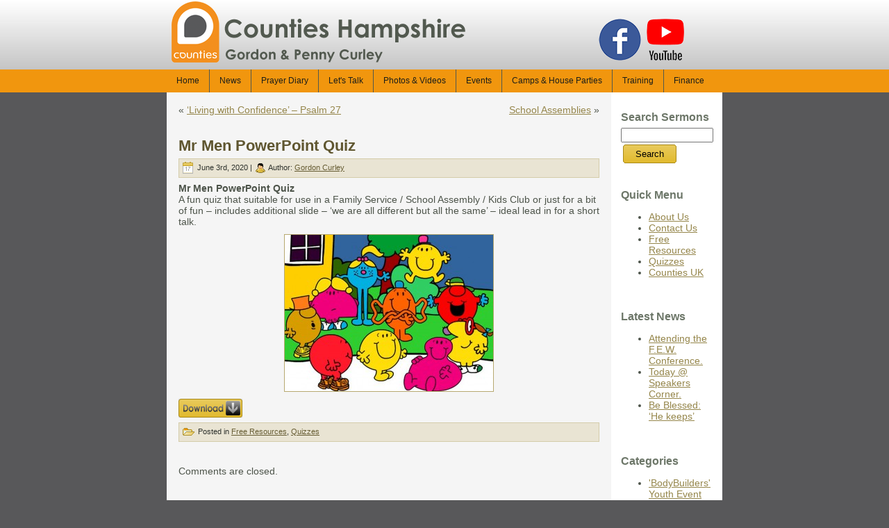

--- FILE ---
content_type: text/html; charset=UTF-8
request_url: https://www.gcurley.info/news/2020/06/mr-men-powerpoint-quiz/
body_size: 48304
content:
<!DOCTYPE html PUBLIC "-//W3C//DTD XHTML 1.0 Transitional//EN" "http://www.w3.org/TR/xhtml1/DTD/xhtml1-transitional.dtd">
<html xmlns="http://www.w3.org/1999/xhtml" lang="en-US">
<head profile="http://gmpg.org/xfn/11">
<meta http-equiv="Content-Type" content="text/html; charset=UTF-8" />
<meta http-equiv="X-UA-Compatible" content="IE=EmulateIE7" />
<title>Mr Men PowerPoint Quiz</title>
<meta name="description" content="Welcome to gcurley.info - A website for Hampshire based Evangelist Christian Gospel and Bible teaching, John 3:16 and youth camps in Hampshire." />
<meta name="keywords" content="evangelist, preacher, christian, gospel, evangelism, bible teaching, john 3:16, youth camps, hampshire" />
<link rel="alternate" type="application/rss+xml" title="Gordon and Penny Curley RSS Feed" href="https://www.gcurley.info/news/feed/" />
<link rel="alternate" type="application/atom+xml" title="Gordon and Penny Curley Atom Feed" href="https://www.gcurley.info/news/feed/atom/" />
<link rel="pingback" href="https://www.gcurley.info/news/xmlrpc.php" />
<meta name='robots' content='max-image-preview:large' />
	<style>img:is([sizes="auto" i], [sizes^="auto," i]) { contain-intrinsic-size: 3000px 1500px }</style>
	<script type="text/javascript">
/* <![CDATA[ */
window._wpemojiSettings = {"baseUrl":"https:\/\/s.w.org\/images\/core\/emoji\/15.0.3\/72x72\/","ext":".png","svgUrl":"https:\/\/s.w.org\/images\/core\/emoji\/15.0.3\/svg\/","svgExt":".svg","source":{"concatemoji":"https:\/\/www.gcurley.info\/news\/wp-includes\/js\/wp-emoji-release.min.js?ver=6.7.4"}};
/*! This file is auto-generated */
!function(i,n){var o,s,e;function c(e){try{var t={supportTests:e,timestamp:(new Date).valueOf()};sessionStorage.setItem(o,JSON.stringify(t))}catch(e){}}function p(e,t,n){e.clearRect(0,0,e.canvas.width,e.canvas.height),e.fillText(t,0,0);var t=new Uint32Array(e.getImageData(0,0,e.canvas.width,e.canvas.height).data),r=(e.clearRect(0,0,e.canvas.width,e.canvas.height),e.fillText(n,0,0),new Uint32Array(e.getImageData(0,0,e.canvas.width,e.canvas.height).data));return t.every(function(e,t){return e===r[t]})}function u(e,t,n){switch(t){case"flag":return n(e,"\ud83c\udff3\ufe0f\u200d\u26a7\ufe0f","\ud83c\udff3\ufe0f\u200b\u26a7\ufe0f")?!1:!n(e,"\ud83c\uddfa\ud83c\uddf3","\ud83c\uddfa\u200b\ud83c\uddf3")&&!n(e,"\ud83c\udff4\udb40\udc67\udb40\udc62\udb40\udc65\udb40\udc6e\udb40\udc67\udb40\udc7f","\ud83c\udff4\u200b\udb40\udc67\u200b\udb40\udc62\u200b\udb40\udc65\u200b\udb40\udc6e\u200b\udb40\udc67\u200b\udb40\udc7f");case"emoji":return!n(e,"\ud83d\udc26\u200d\u2b1b","\ud83d\udc26\u200b\u2b1b")}return!1}function f(e,t,n){var r="undefined"!=typeof WorkerGlobalScope&&self instanceof WorkerGlobalScope?new OffscreenCanvas(300,150):i.createElement("canvas"),a=r.getContext("2d",{willReadFrequently:!0}),o=(a.textBaseline="top",a.font="600 32px Arial",{});return e.forEach(function(e){o[e]=t(a,e,n)}),o}function t(e){var t=i.createElement("script");t.src=e,t.defer=!0,i.head.appendChild(t)}"undefined"!=typeof Promise&&(o="wpEmojiSettingsSupports",s=["flag","emoji"],n.supports={everything:!0,everythingExceptFlag:!0},e=new Promise(function(e){i.addEventListener("DOMContentLoaded",e,{once:!0})}),new Promise(function(t){var n=function(){try{var e=JSON.parse(sessionStorage.getItem(o));if("object"==typeof e&&"number"==typeof e.timestamp&&(new Date).valueOf()<e.timestamp+604800&&"object"==typeof e.supportTests)return e.supportTests}catch(e){}return null}();if(!n){if("undefined"!=typeof Worker&&"undefined"!=typeof OffscreenCanvas&&"undefined"!=typeof URL&&URL.createObjectURL&&"undefined"!=typeof Blob)try{var e="postMessage("+f.toString()+"("+[JSON.stringify(s),u.toString(),p.toString()].join(",")+"));",r=new Blob([e],{type:"text/javascript"}),a=new Worker(URL.createObjectURL(r),{name:"wpTestEmojiSupports"});return void(a.onmessage=function(e){c(n=e.data),a.terminate(),t(n)})}catch(e){}c(n=f(s,u,p))}t(n)}).then(function(e){for(var t in e)n.supports[t]=e[t],n.supports.everything=n.supports.everything&&n.supports[t],"flag"!==t&&(n.supports.everythingExceptFlag=n.supports.everythingExceptFlag&&n.supports[t]);n.supports.everythingExceptFlag=n.supports.everythingExceptFlag&&!n.supports.flag,n.DOMReady=!1,n.readyCallback=function(){n.DOMReady=!0}}).then(function(){return e}).then(function(){var e;n.supports.everything||(n.readyCallback(),(e=n.source||{}).concatemoji?t(e.concatemoji):e.wpemoji&&e.twemoji&&(t(e.twemoji),t(e.wpemoji)))}))}((window,document),window._wpemojiSettings);
/* ]]> */
</script>
<style id='wp-emoji-styles-inline-css' type='text/css'>

	img.wp-smiley, img.emoji {
		display: inline !important;
		border: none !important;
		box-shadow: none !important;
		height: 1em !important;
		width: 1em !important;
		margin: 0 0.07em !important;
		vertical-align: -0.1em !important;
		background: none !important;
		padding: 0 !important;
	}
</style>
<link rel='stylesheet' id='wp-block-library-css' href='https://www.gcurley.info/news/wp-includes/css/dist/block-library/style.min.css?ver=6.7.4' type='text/css' media='all' />
<style id='classic-theme-styles-inline-css' type='text/css'>
/*! This file is auto-generated */
.wp-block-button__link{color:#fff;background-color:#32373c;border-radius:9999px;box-shadow:none;text-decoration:none;padding:calc(.667em + 2px) calc(1.333em + 2px);font-size:1.125em}.wp-block-file__button{background:#32373c;color:#fff;text-decoration:none}
</style>
<style id='global-styles-inline-css' type='text/css'>
:root{--wp--preset--aspect-ratio--square: 1;--wp--preset--aspect-ratio--4-3: 4/3;--wp--preset--aspect-ratio--3-4: 3/4;--wp--preset--aspect-ratio--3-2: 3/2;--wp--preset--aspect-ratio--2-3: 2/3;--wp--preset--aspect-ratio--16-9: 16/9;--wp--preset--aspect-ratio--9-16: 9/16;--wp--preset--color--black: #000000;--wp--preset--color--cyan-bluish-gray: #abb8c3;--wp--preset--color--white: #ffffff;--wp--preset--color--pale-pink: #f78da7;--wp--preset--color--vivid-red: #cf2e2e;--wp--preset--color--luminous-vivid-orange: #ff6900;--wp--preset--color--luminous-vivid-amber: #fcb900;--wp--preset--color--light-green-cyan: #7bdcb5;--wp--preset--color--vivid-green-cyan: #00d084;--wp--preset--color--pale-cyan-blue: #8ed1fc;--wp--preset--color--vivid-cyan-blue: #0693e3;--wp--preset--color--vivid-purple: #9b51e0;--wp--preset--gradient--vivid-cyan-blue-to-vivid-purple: linear-gradient(135deg,rgba(6,147,227,1) 0%,rgb(155,81,224) 100%);--wp--preset--gradient--light-green-cyan-to-vivid-green-cyan: linear-gradient(135deg,rgb(122,220,180) 0%,rgb(0,208,130) 100%);--wp--preset--gradient--luminous-vivid-amber-to-luminous-vivid-orange: linear-gradient(135deg,rgba(252,185,0,1) 0%,rgba(255,105,0,1) 100%);--wp--preset--gradient--luminous-vivid-orange-to-vivid-red: linear-gradient(135deg,rgba(255,105,0,1) 0%,rgb(207,46,46) 100%);--wp--preset--gradient--very-light-gray-to-cyan-bluish-gray: linear-gradient(135deg,rgb(238,238,238) 0%,rgb(169,184,195) 100%);--wp--preset--gradient--cool-to-warm-spectrum: linear-gradient(135deg,rgb(74,234,220) 0%,rgb(151,120,209) 20%,rgb(207,42,186) 40%,rgb(238,44,130) 60%,rgb(251,105,98) 80%,rgb(254,248,76) 100%);--wp--preset--gradient--blush-light-purple: linear-gradient(135deg,rgb(255,206,236) 0%,rgb(152,150,240) 100%);--wp--preset--gradient--blush-bordeaux: linear-gradient(135deg,rgb(254,205,165) 0%,rgb(254,45,45) 50%,rgb(107,0,62) 100%);--wp--preset--gradient--luminous-dusk: linear-gradient(135deg,rgb(255,203,112) 0%,rgb(199,81,192) 50%,rgb(65,88,208) 100%);--wp--preset--gradient--pale-ocean: linear-gradient(135deg,rgb(255,245,203) 0%,rgb(182,227,212) 50%,rgb(51,167,181) 100%);--wp--preset--gradient--electric-grass: linear-gradient(135deg,rgb(202,248,128) 0%,rgb(113,206,126) 100%);--wp--preset--gradient--midnight: linear-gradient(135deg,rgb(2,3,129) 0%,rgb(40,116,252) 100%);--wp--preset--font-size--small: 13px;--wp--preset--font-size--medium: 20px;--wp--preset--font-size--large: 36px;--wp--preset--font-size--x-large: 42px;--wp--preset--spacing--20: 0.44rem;--wp--preset--spacing--30: 0.67rem;--wp--preset--spacing--40: 1rem;--wp--preset--spacing--50: 1.5rem;--wp--preset--spacing--60: 2.25rem;--wp--preset--spacing--70: 3.38rem;--wp--preset--spacing--80: 5.06rem;--wp--preset--shadow--natural: 6px 6px 9px rgba(0, 0, 0, 0.2);--wp--preset--shadow--deep: 12px 12px 50px rgba(0, 0, 0, 0.4);--wp--preset--shadow--sharp: 6px 6px 0px rgba(0, 0, 0, 0.2);--wp--preset--shadow--outlined: 6px 6px 0px -3px rgba(255, 255, 255, 1), 6px 6px rgba(0, 0, 0, 1);--wp--preset--shadow--crisp: 6px 6px 0px rgba(0, 0, 0, 1);}:where(.is-layout-flex){gap: 0.5em;}:where(.is-layout-grid){gap: 0.5em;}body .is-layout-flex{display: flex;}.is-layout-flex{flex-wrap: wrap;align-items: center;}.is-layout-flex > :is(*, div){margin: 0;}body .is-layout-grid{display: grid;}.is-layout-grid > :is(*, div){margin: 0;}:where(.wp-block-columns.is-layout-flex){gap: 2em;}:where(.wp-block-columns.is-layout-grid){gap: 2em;}:where(.wp-block-post-template.is-layout-flex){gap: 1.25em;}:where(.wp-block-post-template.is-layout-grid){gap: 1.25em;}.has-black-color{color: var(--wp--preset--color--black) !important;}.has-cyan-bluish-gray-color{color: var(--wp--preset--color--cyan-bluish-gray) !important;}.has-white-color{color: var(--wp--preset--color--white) !important;}.has-pale-pink-color{color: var(--wp--preset--color--pale-pink) !important;}.has-vivid-red-color{color: var(--wp--preset--color--vivid-red) !important;}.has-luminous-vivid-orange-color{color: var(--wp--preset--color--luminous-vivid-orange) !important;}.has-luminous-vivid-amber-color{color: var(--wp--preset--color--luminous-vivid-amber) !important;}.has-light-green-cyan-color{color: var(--wp--preset--color--light-green-cyan) !important;}.has-vivid-green-cyan-color{color: var(--wp--preset--color--vivid-green-cyan) !important;}.has-pale-cyan-blue-color{color: var(--wp--preset--color--pale-cyan-blue) !important;}.has-vivid-cyan-blue-color{color: var(--wp--preset--color--vivid-cyan-blue) !important;}.has-vivid-purple-color{color: var(--wp--preset--color--vivid-purple) !important;}.has-black-background-color{background-color: var(--wp--preset--color--black) !important;}.has-cyan-bluish-gray-background-color{background-color: var(--wp--preset--color--cyan-bluish-gray) !important;}.has-white-background-color{background-color: var(--wp--preset--color--white) !important;}.has-pale-pink-background-color{background-color: var(--wp--preset--color--pale-pink) !important;}.has-vivid-red-background-color{background-color: var(--wp--preset--color--vivid-red) !important;}.has-luminous-vivid-orange-background-color{background-color: var(--wp--preset--color--luminous-vivid-orange) !important;}.has-luminous-vivid-amber-background-color{background-color: var(--wp--preset--color--luminous-vivid-amber) !important;}.has-light-green-cyan-background-color{background-color: var(--wp--preset--color--light-green-cyan) !important;}.has-vivid-green-cyan-background-color{background-color: var(--wp--preset--color--vivid-green-cyan) !important;}.has-pale-cyan-blue-background-color{background-color: var(--wp--preset--color--pale-cyan-blue) !important;}.has-vivid-cyan-blue-background-color{background-color: var(--wp--preset--color--vivid-cyan-blue) !important;}.has-vivid-purple-background-color{background-color: var(--wp--preset--color--vivid-purple) !important;}.has-black-border-color{border-color: var(--wp--preset--color--black) !important;}.has-cyan-bluish-gray-border-color{border-color: var(--wp--preset--color--cyan-bluish-gray) !important;}.has-white-border-color{border-color: var(--wp--preset--color--white) !important;}.has-pale-pink-border-color{border-color: var(--wp--preset--color--pale-pink) !important;}.has-vivid-red-border-color{border-color: var(--wp--preset--color--vivid-red) !important;}.has-luminous-vivid-orange-border-color{border-color: var(--wp--preset--color--luminous-vivid-orange) !important;}.has-luminous-vivid-amber-border-color{border-color: var(--wp--preset--color--luminous-vivid-amber) !important;}.has-light-green-cyan-border-color{border-color: var(--wp--preset--color--light-green-cyan) !important;}.has-vivid-green-cyan-border-color{border-color: var(--wp--preset--color--vivid-green-cyan) !important;}.has-pale-cyan-blue-border-color{border-color: var(--wp--preset--color--pale-cyan-blue) !important;}.has-vivid-cyan-blue-border-color{border-color: var(--wp--preset--color--vivid-cyan-blue) !important;}.has-vivid-purple-border-color{border-color: var(--wp--preset--color--vivid-purple) !important;}.has-vivid-cyan-blue-to-vivid-purple-gradient-background{background: var(--wp--preset--gradient--vivid-cyan-blue-to-vivid-purple) !important;}.has-light-green-cyan-to-vivid-green-cyan-gradient-background{background: var(--wp--preset--gradient--light-green-cyan-to-vivid-green-cyan) !important;}.has-luminous-vivid-amber-to-luminous-vivid-orange-gradient-background{background: var(--wp--preset--gradient--luminous-vivid-amber-to-luminous-vivid-orange) !important;}.has-luminous-vivid-orange-to-vivid-red-gradient-background{background: var(--wp--preset--gradient--luminous-vivid-orange-to-vivid-red) !important;}.has-very-light-gray-to-cyan-bluish-gray-gradient-background{background: var(--wp--preset--gradient--very-light-gray-to-cyan-bluish-gray) !important;}.has-cool-to-warm-spectrum-gradient-background{background: var(--wp--preset--gradient--cool-to-warm-spectrum) !important;}.has-blush-light-purple-gradient-background{background: var(--wp--preset--gradient--blush-light-purple) !important;}.has-blush-bordeaux-gradient-background{background: var(--wp--preset--gradient--blush-bordeaux) !important;}.has-luminous-dusk-gradient-background{background: var(--wp--preset--gradient--luminous-dusk) !important;}.has-pale-ocean-gradient-background{background: var(--wp--preset--gradient--pale-ocean) !important;}.has-electric-grass-gradient-background{background: var(--wp--preset--gradient--electric-grass) !important;}.has-midnight-gradient-background{background: var(--wp--preset--gradient--midnight) !important;}.has-small-font-size{font-size: var(--wp--preset--font-size--small) !important;}.has-medium-font-size{font-size: var(--wp--preset--font-size--medium) !important;}.has-large-font-size{font-size: var(--wp--preset--font-size--large) !important;}.has-x-large-font-size{font-size: var(--wp--preset--font-size--x-large) !important;}
:where(.wp-block-post-template.is-layout-flex){gap: 1.25em;}:where(.wp-block-post-template.is-layout-grid){gap: 1.25em;}
:where(.wp-block-columns.is-layout-flex){gap: 2em;}:where(.wp-block-columns.is-layout-grid){gap: 2em;}
:root :where(.wp-block-pullquote){font-size: 1.5em;line-height: 1.6;}
</style>
<link rel='stylesheet' id='main_stylesheet-css' href='https://www.gcurley.info/news/wp-content/themes/gcurley-wordpress/style.css?ver=6.7.4' type='text/css' media='all' />
<script type="text/javascript" src="https://www.gcurley.info/news/wp-includes/js/jquery/jquery.min.js?ver=3.7.1" id="jquery-core-js"></script>
<script type="text/javascript" src="https://www.gcurley.info/news/wp-includes/js/jquery/jquery-migrate.min.js?ver=3.4.1" id="jquery-migrate-js"></script>
<link rel="https://api.w.org/" href="https://www.gcurley.info/news/wp-json/" /><link rel="alternate" title="JSON" type="application/json" href="https://www.gcurley.info/news/wp-json/wp/v2/posts/2266" /><link rel="EditURI" type="application/rsd+xml" title="RSD" href="https://www.gcurley.info/news/xmlrpc.php?rsd" />
<meta name="generator" content="WordPress 6.7.4" />
<link rel="canonical" href="https://www.gcurley.info/news/2020/06/mr-men-powerpoint-quiz/" />
<link rel='shortlink' href='https://www.gcurley.info/news/?p=2266' />
<link rel="alternate" title="oEmbed (JSON)" type="application/json+oembed" href="https://www.gcurley.info/news/wp-json/oembed/1.0/embed?url=https%3A%2F%2Fwww.gcurley.info%2Fnews%2F2020%2F06%2Fmr-men-powerpoint-quiz%2F" />
<link rel="alternate" title="oEmbed (XML)" type="text/xml+oembed" href="https://www.gcurley.info/news/wp-json/oembed/1.0/embed?url=https%3A%2F%2Fwww.gcurley.info%2Fnews%2F2020%2F06%2Fmr-men-powerpoint-quiz%2F&#038;format=xml" />
<link rel="icon" href="https://www.gcurley.info/news/wp-content/uploads/2019/02/cropped-counties-favicon-32x32.png" sizes="32x32" />
<link rel="icon" href="https://www.gcurley.info/news/wp-content/uploads/2019/02/cropped-counties-favicon-192x192.png" sizes="192x192" />
<link rel="apple-touch-icon" href="https://www.gcurley.info/news/wp-content/uploads/2019/02/cropped-counties-favicon-180x180.png" />
<meta name="msapplication-TileImage" content="https://www.gcurley.info/news/wp-content/uploads/2019/02/cropped-counties-favicon-270x270.png" />
</head>
<body>
<!-- Google tag (gtag.js) -->
<script async src="https://www.googletagmanager.com/gtag/js?id=G-SL9J8SWXDZ"></script>
<script>
  window.dataLayer = window.dataLayer || [];
  function gtag(){dataLayer.push(arguments);}
  gtag('js', new Date());

  gtag('config', 'G-SL9J8SWXDZ');
</script>
<div id="art-main">
<div class="art-sheet">
    <div class="art-sheet-cc"></div>
    <div class="art-sheet-body">
	<div class="art-header">
		<div class="art-header-jpeg"><img src="https://www.gcurley.info/images/headertitle.png" alt="Counties Hants." style="margin-right: 70px;" /><a href="https://www.facebook.com/Countieshants" target="_blank"><img src="https://www.gcurley.info/images/gcurley-facebook.png" alt="Counties Hampshire Facebook" /></a><a href="https://www.youtube.com/channel/UCrfI3CelzeV6Acxbl5F16Tw" target="_blank"><img src="https://www.gcurley.info/images/gcurley-youtube.png" alt="Counties Hampshire YouTube" /></a><br /></div>
	</div>

</div>
<div class="art-nav">
	<div class="l"></div>
	<div class="r"></div>
	<ul class="art-menu" style="font-size: 12px;">
		<li>
			<a href="https://www.gcurley.info/index.php"><span class="l"></span><span class="r"></span><span class="t">Home</span></a>
		</li>
		<li>
			<a href="https://www.gcurley.info/news/category/general-news/"><span class="l"></span><span class="r"></span><span class="t">News</span></a>
		</li>
		<li>
			<a href="https://www.gcurley.info/news/prayer-diary/"><span class="l"></span><span class="r"></span><span class="t">Prayer Diary</span></a>
		</li>
		<li>
			<a href="https://www.gcurley.info/lets-talk.php"><span class="l"></span><span class="r"></span><span class="t">Let's Talk</span></a>
		</li>
		<li>
			<a href="https://www.gcurley.info/news/category/photos-and-videos/"><span class="l"></span><span class="r"></span><span class="t">Photos &amp; Videos</span></a>
		</li>
		<li>
			<a href="https://www.gcurley.info/events.php"><span class="l"></span><span class="r"></span><span class="t">Events</span></a>
		</li>
		<li>
			<a href="https://www.gcurley.info/camps-and-houseparties.php"><span class="l"></span><span class="r"></span><span class="t">Camps &amp; House Parties</span></a>
		</li>
		<li>
			<a href="https://www.gcurley.info/training-opportunities.php"><span class="l"></span><span class="r"></span><span class="t">Training</span></a>
		</li>
		<li>
			<a href="https://www.gcurley.info/finance.php"><span class="l"></span><span class="r"></span><span class="t">Finance<img src="https://www.gcurley.info/images/spacer.gif" height="12px" width="5px" alt="Counties Hants Menu Bar" /></span></a>
		</li>
	</ul>
</div><div class="art-content-layout">
    <div class="art-content-layout-row">
<div class="art-layout-cell art-content">

<div class="art-post">
    <div class="art-post-body">
<div class="art-post-inner art-article">

<div class="art-postcontent">
    <!-- article-content -->

<div class="navigation">
	<div class="alignleft">&laquo; <a href="https://www.gcurley.info/news/2020/05/psalm-27/" rel="prev">‘Living with Confidence’ &#8211; Psalm 27</a></div>
	<div class="alignright"><a href="https://www.gcurley.info/news/2020/06/school-assemblies-11/" rel="next">School Assemblies</a> &raquo;</div>
</div>

    <!-- /article-content -->
</div>
<div class="cleared"></div>


</div>

		<div class="cleared"></div>
    </div>
</div>

<div class="art-post">
    <div class="art-post-body">
<div class="art-post-inner art-article">
<h2 class="art-postheader">
<a href="https://www.gcurley.info/news/2020/06/mr-men-powerpoint-quiz/" rel="bookmark" title="Permanent Link to Mr Men PowerPoint Quiz">
Mr Men PowerPoint Quiz</a>
</h2>
<div class="art-postmetadataheader">
<div class="art-postheadericons art-metadata-icons">
<img class="art-metadata-icon" src="https://www.gcurley.info/news/wp-content/themes/gcurley-wordpress/images/postdateicon.png" width="17" height="18" alt="" />
June 3rd, 2020 | <img class="art-metadata-icon" src="https://www.gcurley.info/news/wp-content/themes/gcurley-wordpress/images/postauthoricon.png" width="14" height="14" alt="" />
Author: <a href="https://www.gcurley.info/news/author/gordon-curley/" title="Posts by Gordon Curley" rel="author">Gordon Curley</a>
</div>

</div>
<div class="art-postcontent">
    <!-- article-content -->

          <p><strong>Mr Men PowerPoint Quiz</strong><br />
A fun quiz that suitable for use in a Family Service / School Assembly / Kids Club or just for a bit of fun &#8211; includes additional slide &#8211; &#8216;we are all different but all the same&#8217; &#8211; ideal lead in for a short talk.</p>
<href="https://gcurley.pxwave.com/schhpkvp/?f=dl"><img fetchpriority="high" decoding="async" src="https://www.gcurley.info/news/wp-content/uploads/2013/04/Mr-Men-Quiz-300x225.jpg" alt="Mr Men Quiz" width="300" height="225" class="aligncenter size-medium wp-image-2267" srcset="https://www.gcurley.info/news/wp-content/uploads/2013/04/Mr-Men-Quiz-300x225.jpg 300w, https://www.gcurley.info/news/wp-content/uploads/2013/04/Mr-Men-Quiz.jpg 1024w" sizes="(max-width: 300px) 100vw, 300px" /></p>
<p><a href="https://gcurley.pxwave.com/schhpkvp/?f=dl" download>Download File</a></p>
                  
    <!-- /article-content -->
</div>
<div class="cleared"></div>
<div class="art-postmetadatafooter">
<div class="art-postfootericons art-metadata-icons">
<img class="art-metadata-icon" src="https://www.gcurley.info/news/wp-content/themes/gcurley-wordpress/images/postcategoryicon.png" width="18" height="18" alt="" />
Posted in <a href="https://www.gcurley.info/news/category/documents/" rel="category tag">Free Resources</a>, <a href="https://www.gcurley.info/news/category/quizzes/" rel="category tag">Quizzes</a>
</div>

</div>

</div>

		<div class="cleared"></div>
    </div>
</div>


<!-- You can start editing here. -->


			<!-- If comments are closed. -->
		<div class="art-post">
                <div class="art-post-body">
            <div class="art-post-inner art-article">
            
<div class="art-postcontent">
                <!-- article-content -->
            
            <p class="nocomments">Comments are closed.</p>

                <!-- /article-content -->
            </div>
            <div class="cleared"></div>
            

            </div>
            
            		<div class="cleared"></div>
                </div>
            </div>
            
			


</div>
<div class="art-layout-cell art-sidebar1">
<div id="search-3" class="widget widget_search"><div id="search-3" class="widget widget_search"><div class="art-block">
    <div class="art-block-body">
<h2 class="art-widget-title">Search Sermons</h2><form method="get" name="searchform" action="https://www.gcurley.info/news/">
<div><input type="text" value="" name="s" style="width: 95%;" />
	<span class="art-button-wrapper">
		<span class="l"> </span>
		<span class="r"> </span>
		<input class="art-button" type="submit" name="search" value="Search" />
	</span>
</div>
</form>


		<div class="cleared"></div>
    </div>
</div>
</div><div id="text-4" class="widget widget_text"><div class="art-block">
    <div class="art-block-body">
<h2 class="art-widget-title">Quick Menu</h2>			<div class="textwidget"><ul>
  <li><a href="https://www.gcurley.info/about-us.php">About Us</a></li>
  <li><a href="https://www.gcurley.info/contact-us.php">Contact Us</a></li>
  <li><a href="https://www.gcurley.info/news/category/documents/">Free Resources</a></li>
  <li><a href="https://www.gcurley.info/news/category/quizzes/">Quizzes</a></li>
  <li><a href="http://www.countiesuk.org/">Counties UK</a></li>
</ul>
</div>
		
		<div class="cleared"></div>
    </div>
</div>
</div>
		<div id="recent-posts-2" class="widget widget_recent_entries"><div class="art-block">
    <div class="art-block-body">

		<h2 class="art-widget-title">Latest News</h2>
		<ul>
											<li>
					<a href="https://www.gcurley.info/news/2026/01/attending-the-f-e-w-conference/">Attending the F.E.W. Conference.</a>
									</li>
											<li>
					<a href="https://www.gcurley.info/news/2026/01/today-speakers-corner-39/">Today @ Speakers Corner.</a>
									</li>
											<li>
					<a href="https://www.gcurley.info/news/2026/01/be-blessed-he-keeps/">Be Blessed: ‘He keeps’</a>
									</li>
					</ul>

		
		<div class="cleared"></div>
    </div>
</div>
</div><div id="categories-2" class="widget widget_categories"><div class="art-block">
    <div class="art-block-body">
<h2 class="art-widget-title">Categories</h2>
			<ul>
					<li class="cat-item cat-item-6"><a href="https://www.gcurley.info/news/category/photos-and-videos/bodybuilders/">&#039;BodyBuilders&#039; Youth Event</a>
</li>
	<li class="cat-item cat-item-9"><a href="https://www.gcurley.info/news/category/photos-and-videos/good-news-camp/">&#039;Good News&#039; Camp</a>
</li>
	<li class="cat-item cat-item-12"><a href="https://www.gcurley.info/news/category/documents/">Free Resources</a>
</li>
	<li class="cat-item cat-item-3"><a href="https://www.gcurley.info/news/category/general-news/">General News</a>
</li>
	<li class="cat-item cat-item-5"><a href="https://www.gcurley.info/news/category/photos-and-videos/">Photos and Videos</a>
</li>
	<li class="cat-item cat-item-13"><a href="https://www.gcurley.info/news/category/quizzes/">Quizzes</a>
</li>
	<li class="cat-item cat-item-11"><a href="https://www.gcurley.info/news/category/sermons/">Sermons</a>
</li>
	<li class="cat-item cat-item-1"><a href="https://www.gcurley.info/news/category/uncategorized/">Uncategorized</a>
</li>
			</ul>

			
		<div class="cleared"></div>
    </div>
</div>
</div><div id="archives-2" class="widget widget_archive"><div class="art-block">
    <div class="art-block-body">
<h2 class="art-widget-title">News Archive</h2>
			<ul>
					<li><a href='https://www.gcurley.info/news/2026/01/'>January 2026</a></li>
	<li><a href='https://www.gcurley.info/news/2025/12/'>December 2025</a></li>
	<li><a href='https://www.gcurley.info/news/2025/11/'>November 2025</a></li>
	<li><a href='https://www.gcurley.info/news/2025/10/'>October 2025</a></li>
	<li><a href='https://www.gcurley.info/news/2025/09/'>September 2025</a></li>
	<li><a href='https://www.gcurley.info/news/2025/08/'>August 2025</a></li>
	<li><a href='https://www.gcurley.info/news/2025/07/'>July 2025</a></li>
	<li><a href='https://www.gcurley.info/news/2025/06/'>June 2025</a></li>
	<li><a href='https://www.gcurley.info/news/2025/05/'>May 2025</a></li>
	<li><a href='https://www.gcurley.info/news/2025/04/'>April 2025</a></li>
	<li><a href='https://www.gcurley.info/news/2025/03/'>March 2025</a></li>
	<li><a href='https://www.gcurley.info/news/2025/02/'>February 2025</a></li>
	<li><a href='https://www.gcurley.info/news/2025/01/'>January 2025</a></li>
	<li><a href='https://www.gcurley.info/news/2024/12/'>December 2024</a></li>
	<li><a href='https://www.gcurley.info/news/2024/11/'>November 2024</a></li>
	<li><a href='https://www.gcurley.info/news/2024/10/'>October 2024</a></li>
	<li><a href='https://www.gcurley.info/news/2024/09/'>September 2024</a></li>
	<li><a href='https://www.gcurley.info/news/2024/08/'>August 2024</a></li>
	<li><a href='https://www.gcurley.info/news/2024/07/'>July 2024</a></li>
	<li><a href='https://www.gcurley.info/news/2024/06/'>June 2024</a></li>
	<li><a href='https://www.gcurley.info/news/2024/05/'>May 2024</a></li>
	<li><a href='https://www.gcurley.info/news/2024/04/'>April 2024</a></li>
	<li><a href='https://www.gcurley.info/news/2024/03/'>March 2024</a></li>
	<li><a href='https://www.gcurley.info/news/2024/02/'>February 2024</a></li>
	<li><a href='https://www.gcurley.info/news/2024/01/'>January 2024</a></li>
	<li><a href='https://www.gcurley.info/news/2023/12/'>December 2023</a></li>
	<li><a href='https://www.gcurley.info/news/2023/11/'>November 2023</a></li>
	<li><a href='https://www.gcurley.info/news/2023/10/'>October 2023</a></li>
	<li><a href='https://www.gcurley.info/news/2023/09/'>September 2023</a></li>
	<li><a href='https://www.gcurley.info/news/2023/08/'>August 2023</a></li>
	<li><a href='https://www.gcurley.info/news/2023/07/'>July 2023</a></li>
	<li><a href='https://www.gcurley.info/news/2023/06/'>June 2023</a></li>
	<li><a href='https://www.gcurley.info/news/2023/05/'>May 2023</a></li>
	<li><a href='https://www.gcurley.info/news/2023/04/'>April 2023</a></li>
	<li><a href='https://www.gcurley.info/news/2023/03/'>March 2023</a></li>
	<li><a href='https://www.gcurley.info/news/2023/02/'>February 2023</a></li>
	<li><a href='https://www.gcurley.info/news/2023/01/'>January 2023</a></li>
	<li><a href='https://www.gcurley.info/news/2022/12/'>December 2022</a></li>
	<li><a href='https://www.gcurley.info/news/2022/11/'>November 2022</a></li>
	<li><a href='https://www.gcurley.info/news/2022/10/'>October 2022</a></li>
	<li><a href='https://www.gcurley.info/news/2022/09/'>September 2022</a></li>
	<li><a href='https://www.gcurley.info/news/2022/08/'>August 2022</a></li>
	<li><a href='https://www.gcurley.info/news/2022/07/'>July 2022</a></li>
	<li><a href='https://www.gcurley.info/news/2022/06/'>June 2022</a></li>
	<li><a href='https://www.gcurley.info/news/2022/05/'>May 2022</a></li>
	<li><a href='https://www.gcurley.info/news/2022/04/'>April 2022</a></li>
	<li><a href='https://www.gcurley.info/news/2022/03/'>March 2022</a></li>
	<li><a href='https://www.gcurley.info/news/2022/02/'>February 2022</a></li>
	<li><a href='https://www.gcurley.info/news/2022/01/'>January 2022</a></li>
	<li><a href='https://www.gcurley.info/news/2021/12/'>December 2021</a></li>
	<li><a href='https://www.gcurley.info/news/2021/11/'>November 2021</a></li>
	<li><a href='https://www.gcurley.info/news/2021/10/'>October 2021</a></li>
	<li><a href='https://www.gcurley.info/news/2021/09/'>September 2021</a></li>
	<li><a href='https://www.gcurley.info/news/2021/08/'>August 2021</a></li>
	<li><a href='https://www.gcurley.info/news/2021/07/'>July 2021</a></li>
	<li><a href='https://www.gcurley.info/news/2021/06/'>June 2021</a></li>
	<li><a href='https://www.gcurley.info/news/2021/05/'>May 2021</a></li>
	<li><a href='https://www.gcurley.info/news/2021/04/'>April 2021</a></li>
	<li><a href='https://www.gcurley.info/news/2021/03/'>March 2021</a></li>
	<li><a href='https://www.gcurley.info/news/2021/02/'>February 2021</a></li>
	<li><a href='https://www.gcurley.info/news/2021/01/'>January 2021</a></li>
	<li><a href='https://www.gcurley.info/news/2020/12/'>December 2020</a></li>
	<li><a href='https://www.gcurley.info/news/2020/11/'>November 2020</a></li>
	<li><a href='https://www.gcurley.info/news/2020/10/'>October 2020</a></li>
	<li><a href='https://www.gcurley.info/news/2020/09/'>September 2020</a></li>
	<li><a href='https://www.gcurley.info/news/2020/08/'>August 2020</a></li>
	<li><a href='https://www.gcurley.info/news/2020/07/'>July 2020</a></li>
	<li><a href='https://www.gcurley.info/news/2020/06/'>June 2020</a></li>
	<li><a href='https://www.gcurley.info/news/2020/05/'>May 2020</a></li>
	<li><a href='https://www.gcurley.info/news/2020/04/'>April 2020</a></li>
	<li><a href='https://www.gcurley.info/news/2020/03/'>March 2020</a></li>
	<li><a href='https://www.gcurley.info/news/2020/02/'>February 2020</a></li>
	<li><a href='https://www.gcurley.info/news/2020/01/'>January 2020</a></li>
	<li><a href='https://www.gcurley.info/news/2019/12/'>December 2019</a></li>
	<li><a href='https://www.gcurley.info/news/2019/11/'>November 2019</a></li>
	<li><a href='https://www.gcurley.info/news/2019/10/'>October 2019</a></li>
	<li><a href='https://www.gcurley.info/news/2019/09/'>September 2019</a></li>
	<li><a href='https://www.gcurley.info/news/2019/08/'>August 2019</a></li>
	<li><a href='https://www.gcurley.info/news/2019/07/'>July 2019</a></li>
	<li><a href='https://www.gcurley.info/news/2019/06/'>June 2019</a></li>
	<li><a href='https://www.gcurley.info/news/2019/05/'>May 2019</a></li>
	<li><a href='https://www.gcurley.info/news/2019/04/'>April 2019</a></li>
	<li><a href='https://www.gcurley.info/news/2019/03/'>March 2019</a></li>
	<li><a href='https://www.gcurley.info/news/2019/02/'>February 2019</a></li>
	<li><a href='https://www.gcurley.info/news/2019/01/'>January 2019</a></li>
	<li><a href='https://www.gcurley.info/news/2018/12/'>December 2018</a></li>
	<li><a href='https://www.gcurley.info/news/2018/11/'>November 2018</a></li>
	<li><a href='https://www.gcurley.info/news/2018/10/'>October 2018</a></li>
	<li><a href='https://www.gcurley.info/news/2018/09/'>September 2018</a></li>
	<li><a href='https://www.gcurley.info/news/2018/08/'>August 2018</a></li>
	<li><a href='https://www.gcurley.info/news/2018/07/'>July 2018</a></li>
	<li><a href='https://www.gcurley.info/news/2018/06/'>June 2018</a></li>
	<li><a href='https://www.gcurley.info/news/2018/05/'>May 2018</a></li>
	<li><a href='https://www.gcurley.info/news/2018/04/'>April 2018</a></li>
	<li><a href='https://www.gcurley.info/news/2018/03/'>March 2018</a></li>
	<li><a href='https://www.gcurley.info/news/2018/02/'>February 2018</a></li>
	<li><a href='https://www.gcurley.info/news/2018/01/'>January 2018</a></li>
	<li><a href='https://www.gcurley.info/news/2017/12/'>December 2017</a></li>
	<li><a href='https://www.gcurley.info/news/2017/11/'>November 2017</a></li>
	<li><a href='https://www.gcurley.info/news/2017/10/'>October 2017</a></li>
	<li><a href='https://www.gcurley.info/news/2017/09/'>September 2017</a></li>
	<li><a href='https://www.gcurley.info/news/2017/08/'>August 2017</a></li>
	<li><a href='https://www.gcurley.info/news/2017/07/'>July 2017</a></li>
	<li><a href='https://www.gcurley.info/news/2017/06/'>June 2017</a></li>
	<li><a href='https://www.gcurley.info/news/2017/05/'>May 2017</a></li>
	<li><a href='https://www.gcurley.info/news/2017/04/'>April 2017</a></li>
	<li><a href='https://www.gcurley.info/news/2017/03/'>March 2017</a></li>
	<li><a href='https://www.gcurley.info/news/2017/02/'>February 2017</a></li>
	<li><a href='https://www.gcurley.info/news/2017/01/'>January 2017</a></li>
	<li><a href='https://www.gcurley.info/news/2016/12/'>December 2016</a></li>
	<li><a href='https://www.gcurley.info/news/2016/11/'>November 2016</a></li>
	<li><a href='https://www.gcurley.info/news/2016/10/'>October 2016</a></li>
	<li><a href='https://www.gcurley.info/news/2016/09/'>September 2016</a></li>
	<li><a href='https://www.gcurley.info/news/2016/08/'>August 2016</a></li>
	<li><a href='https://www.gcurley.info/news/2016/07/'>July 2016</a></li>
	<li><a href='https://www.gcurley.info/news/2016/06/'>June 2016</a></li>
	<li><a href='https://www.gcurley.info/news/2016/05/'>May 2016</a></li>
	<li><a href='https://www.gcurley.info/news/2016/04/'>April 2016</a></li>
	<li><a href='https://www.gcurley.info/news/2016/03/'>March 2016</a></li>
	<li><a href='https://www.gcurley.info/news/2016/02/'>February 2016</a></li>
	<li><a href='https://www.gcurley.info/news/2016/01/'>January 2016</a></li>
	<li><a href='https://www.gcurley.info/news/2015/12/'>December 2015</a></li>
	<li><a href='https://www.gcurley.info/news/2015/11/'>November 2015</a></li>
	<li><a href='https://www.gcurley.info/news/2015/10/'>October 2015</a></li>
	<li><a href='https://www.gcurley.info/news/2015/09/'>September 2015</a></li>
	<li><a href='https://www.gcurley.info/news/2015/08/'>August 2015</a></li>
	<li><a href='https://www.gcurley.info/news/2015/07/'>July 2015</a></li>
	<li><a href='https://www.gcurley.info/news/2015/06/'>June 2015</a></li>
	<li><a href='https://www.gcurley.info/news/2015/05/'>May 2015</a></li>
	<li><a href='https://www.gcurley.info/news/2015/04/'>April 2015</a></li>
	<li><a href='https://www.gcurley.info/news/2015/03/'>March 2015</a></li>
	<li><a href='https://www.gcurley.info/news/2015/02/'>February 2015</a></li>
	<li><a href='https://www.gcurley.info/news/2015/01/'>January 2015</a></li>
	<li><a href='https://www.gcurley.info/news/2014/12/'>December 2014</a></li>
	<li><a href='https://www.gcurley.info/news/2014/11/'>November 2014</a></li>
	<li><a href='https://www.gcurley.info/news/2014/10/'>October 2014</a></li>
	<li><a href='https://www.gcurley.info/news/2014/09/'>September 2014</a></li>
	<li><a href='https://www.gcurley.info/news/2014/08/'>August 2014</a></li>
	<li><a href='https://www.gcurley.info/news/2014/07/'>July 2014</a></li>
	<li><a href='https://www.gcurley.info/news/2014/06/'>June 2014</a></li>
	<li><a href='https://www.gcurley.info/news/2014/05/'>May 2014</a></li>
	<li><a href='https://www.gcurley.info/news/2014/04/'>April 2014</a></li>
	<li><a href='https://www.gcurley.info/news/2014/03/'>March 2014</a></li>
	<li><a href='https://www.gcurley.info/news/2014/02/'>February 2014</a></li>
	<li><a href='https://www.gcurley.info/news/2014/01/'>January 2014</a></li>
	<li><a href='https://www.gcurley.info/news/2013/12/'>December 2013</a></li>
	<li><a href='https://www.gcurley.info/news/2013/11/'>November 2013</a></li>
	<li><a href='https://www.gcurley.info/news/2013/10/'>October 2013</a></li>
	<li><a href='https://www.gcurley.info/news/2013/09/'>September 2013</a></li>
	<li><a href='https://www.gcurley.info/news/2013/08/'>August 2013</a></li>
	<li><a href='https://www.gcurley.info/news/2013/07/'>July 2013</a></li>
	<li><a href='https://www.gcurley.info/news/2013/06/'>June 2013</a></li>
	<li><a href='https://www.gcurley.info/news/2013/05/'>May 2013</a></li>
	<li><a href='https://www.gcurley.info/news/2013/04/'>April 2013</a></li>
	<li><a href='https://www.gcurley.info/news/2013/03/'>March 2013</a></li>
	<li><a href='https://www.gcurley.info/news/2013/02/'>February 2013</a></li>
	<li><a href='https://www.gcurley.info/news/2013/01/'>January 2013</a></li>
	<li><a href='https://www.gcurley.info/news/2012/12/'>December 2012</a></li>
	<li><a href='https://www.gcurley.info/news/2012/11/'>November 2012</a></li>
	<li><a href='https://www.gcurley.info/news/2012/10/'>October 2012</a></li>
	<li><a href='https://www.gcurley.info/news/2012/09/'>September 2012</a></li>
	<li><a href='https://www.gcurley.info/news/2012/08/'>August 2012</a></li>
	<li><a href='https://www.gcurley.info/news/2012/07/'>July 2012</a></li>
	<li><a href='https://www.gcurley.info/news/2012/06/'>June 2012</a></li>
	<li><a href='https://www.gcurley.info/news/2012/05/'>May 2012</a></li>
	<li><a href='https://www.gcurley.info/news/2012/04/'>April 2012</a></li>
	<li><a href='https://www.gcurley.info/news/2012/03/'>March 2012</a></li>
	<li><a href='https://www.gcurley.info/news/2012/02/'>February 2012</a></li>
	<li><a href='https://www.gcurley.info/news/2012/01/'>January 2012</a></li>
	<li><a href='https://www.gcurley.info/news/2011/12/'>December 2011</a></li>
	<li><a href='https://www.gcurley.info/news/2011/11/'>November 2011</a></li>
	<li><a href='https://www.gcurley.info/news/2011/10/'>October 2011</a></li>
	<li><a href='https://www.gcurley.info/news/2011/09/'>September 2011</a></li>
	<li><a href='https://www.gcurley.info/news/2011/08/'>August 2011</a></li>
	<li><a href='https://www.gcurley.info/news/2011/07/'>July 2011</a></li>
	<li><a href='https://www.gcurley.info/news/2011/06/'>June 2011</a></li>
	<li><a href='https://www.gcurley.info/news/2011/05/'>May 2011</a></li>
	<li><a href='https://www.gcurley.info/news/2011/04/'>April 2011</a></li>
	<li><a href='https://www.gcurley.info/news/2011/03/'>March 2011</a></li>
	<li><a href='https://www.gcurley.info/news/2011/02/'>February 2011</a></li>
	<li><a href='https://www.gcurley.info/news/2011/01/'>January 2011</a></li>
	<li><a href='https://www.gcurley.info/news/2010/12/'>December 2010</a></li>
	<li><a href='https://www.gcurley.info/news/2010/11/'>November 2010</a></li>
	<li><a href='https://www.gcurley.info/news/2010/10/'>October 2010</a></li>
	<li><a href='https://www.gcurley.info/news/2010/09/'>September 2010</a></li>
	<li><a href='https://www.gcurley.info/news/2010/08/'>August 2010</a></li>
	<li><a href='https://www.gcurley.info/news/2010/07/'>July 2010</a></li>
	<li><a href='https://www.gcurley.info/news/2010/06/'>June 2010</a></li>
	<li><a href='https://www.gcurley.info/news/2010/05/'>May 2010</a></li>
	<li><a href='https://www.gcurley.info/news/2010/04/'>April 2010</a></li>
	<li><a href='https://www.gcurley.info/news/2010/02/'>February 2010</a></li>
	<li><a href='https://www.gcurley.info/news/2009/08/'>August 2009</a></li>
	<li><a href='https://www.gcurley.info/news/2009/07/'>July 2009</a></li>
	<li><a href='https://www.gcurley.info/news/2009/06/'>June 2009</a></li>
	<li><a href='https://www.gcurley.info/news/2009/05/'>May 2009</a></li>
	<li><a href='https://www.gcurley.info/news/2009/02/'>February 2009</a></li>
	<li><a href='https://www.gcurley.info/news/2008/08/'>August 2008</a></li>
	<li><a href='https://www.gcurley.info/news/2008/07/'>July 2008</a></li>
	<li><a href='https://www.gcurley.info/news/2008/05/'>May 2008</a></li>
	<li><a href='https://www.gcurley.info/news/2008/02/'>February 2008</a></li>
	<li><a href='https://www.gcurley.info/news/2007/08/'>August 2007</a></li>
	<li><a href='https://www.gcurley.info/news/1100/01/'>January 1100</a></li>
			</ul>

			
		<div class="cleared"></div>
    </div>
</div>
</div><div id="pages-3" class="widget widget_pages"><div class="art-block">
    <div class="art-block-body">
<h2 class="art-widget-title">Events</h2>
			<ul>
				<li class="page_item page-item-17147"><a href="https://www.gcurley.info/news/rich-man-poor-man-selected-proverbs/">&#8216;Rich Man, Poor Man&#8217; (selected Proverbs)</a></li>
<li class="page_item page-item-8982"><a href="https://www.gcurley.info/news/bodybuilders-campers-application-form/">BodyBuilders Campers Application Form 2026</a></li>
<li class="page_item page-item-9022"><a href="https://www.gcurley.info/news/bodybuilders-leaders-application-form/">Bodybuilders Houseparty Volunteers Application Form 2026</a></li>
<li class="page_item page-item-9106"><a href="https://www.gcurley.info/news/cookie-policy/">Cookie Policy</a></li>
<li class="page_item page-item-9034"><a href="https://www.gcurley.info/news/good-news-camp-campers-application-form/">Good News Camp Campers Application Form 2026</a></li>
<li class="page_item page-item-9035"><a href="https://www.gcurley.info/news/good-news-camp-leaders-application-form/">Good News Camp Volunteers Application Form 2026</a></li>
<li class="page_item page-item-8"><a href="https://www.gcurley.info/news/gsus-live/">GSUS Live in Hants</a></li>
<li class="page_item page-item-14"><a href="https://www.gcurley.info/news/life-expo/">Life Expo in Hampshire!</a></li>
<li class="page_item page-item-9028"><a href="https://www.gcurley.info/news/photography-policy/">Photography Policy</a></li>
<li class="page_item page-item-9032"><a href="https://www.gcurley.info/news/privacy-notice/">Privacy Notice</a></li>
<li class="page_item page-item-9045"><a href="https://www.gcurley.info/news/terms-and-conditions-bbhp/">Terms and Conditions</a></li>
<li class="page_item page-item-21582"><a href="https://www.gcurley.info/news/terms-and-conditions-gnc/">Terms and Conditions</a></li>
			</ul>

			
		<div class="cleared"></div>
    </div>
</div>
</div><div id="text-3" class="widget widget_text"><div class="art-block">
    <div class="art-block-body">
			<div class="textwidget"><p><a href="https://www.gcurley.info/finance-donations.php"><img src="https://www.gcurley.info/images/btn_donate_LG.gif" class="image" alt="Donate to Counties Hants" /></a></p></div>
		
		<div class="cleared"></div>
    </div>
</div>
</div><div id="block-3" class="widget widget_block"><div class="art-block">
    <div class="art-block-body">
<p><a href="https://www.gcurley.info/camps-and-houseparties.php"><img decoding="async" src="/images/camps-houseparties.jpg" class="sidebar" alt="Camps and Houseparties" /></a></p>
		<div class="cleared"></div>
    </div>
</div>
</div></div>
    </div>
</div>
<div class="cleared"></div>

<div class="art-footer">
    <div class="art-footer-inner">
	  <span class="art-sidebutton-wrapper">
		<span class="l" style="background-image: url('https://www.gcurley.info/images/sidebutton0.png');"> </span>
		<a class="art-sidebutton" href="https://www.gcurley.info/news/category/general-news/">&nbsp;</a>
	  </span>
	  <span class="art-sidebutton-wrapper">
		<span class="l" style="background-image: url('https://www.gcurley.info/images/sidebutton1.png');"> </span>
		<a class="art-sidebutton" href="https://www.gcurley.info/news/category/photos-and-videos/">&nbsp;</a>
	  </span>
	  <span class="art-sidebutton-wrapper">
		<span class="l" style="background-image: url('https://www.gcurley.info/images/sidebutton2.png');"> </span>
		<a class="art-sidebutton" href="https://www.gcurley.info/news/gsus-live/">&nbsp;</a>
	  </span>
	  <span class="art-sidebutton-wrapper">
		<span class="l" style="background-image: url('https://www.gcurley.info/images/sidebutton3.png');"> </span>
		<a class="art-sidebutton" href="https://www.gcurley.info/news/life-expo/">&nbsp;</a>
	  </span>
	  <br />
	  <span class="art-sidebutton-wrapper">
		<span class="l" style="background-image: url('https://www.gcurley.info/images/sidebutton4.png');"> </span>
		<a class="art-sidebutton" href="https://www.gcurley.info/events.php"></a>
	  </span>
	  <span class="art-sidebutton-wrapper">
		<span class="l" style="background-image: url('https://www.gcurley.info/images/sidebutton5.png');"> </span>
		<a class="art-sidebutton" href="https://www.gcurley.info/lets-talk.php"></a>
	  </span>
	  <span class="art-sidebutton-wrapper">
		<span class="l" style="background-image: url('https://www.gcurley.info/images/sidebutton6.png');"> </span>
		<a class="art-sidebutton" href="https://www.gcurley.info/news/category/sermons/"></a>
	  </span>
	  <span class="art-sidebutton-wrapper">
		<span class="l" style="background-image: url('https://www.gcurley.info/images/sidebutton7.png');"> </span>
		<a class="art-sidebutton" href="https://www.countiesuk.org/"></a>
	  </span>	  <div class="cleared" style="height:10px;"></div>
        <div class="art-footer-text">
<p>
<a href='https://www.gcurley.info/index.php'>Home</a> | <a href='https://www.gcurley.info/contact-us.php'>Contact Us</a> | <a href='https://www.gcurley.info/about-us.php'>About Us</a> | <a href='https://www.gcurley.info/privacy.php'>Privacy Statement</a><br />Copyright &copy; 2026 Gordon and Penny Curley. All Rights Reserved.</p>
</div>
    </div>
    <div class="art-footer-background">
    </div>
</div>

		<div class="cleared"></div>
    </div>
</div>
<div class="cleared"></div>
<p class="art-page-footer">Powered by <a href="http://wordpress.org/">WordPress</a> | Theme and Web Management by <a href="http://www.pxwm.co.uk/">ProPraxis Web Management</a></p>

<!-- 86 queries. 0.954 seconds. -->
<div><script type="text/javascript" src="https://www.gcurley.info/news/wp-content/themes/gcurley-wordpress/script.js?ver=1.2" id="gcurley_script-js"></script>
<script type="text/javascript" src="https://www.gcurley.info/news/wp-content/themes/gcurley-wordpress/downlink.js?ver=1.2" id="downlink-js"></script>
</div><script type="text/javascript">

  var _gaq = _gaq || [];
  _gaq.push(['_setAccount', 'UA-20137894-1']);
  _gaq.push(['_trackPageview']);

  (function() {
    var ga = document.createElement('script'); ga.type = 'text/javascript'; ga.async = true;
    ga.src = ('https:' == document.location.protocol ? 'https://ssl' : 'http://www') + '.google-analytics.com/ga.js';
    var s = document.getElementsByTagName('script')[0]; s.parentNode.insertBefore(ga, s);
  })();

</script>
</body>
</html>


--- FILE ---
content_type: text/javascript
request_url: https://www.gcurley.info/news/wp-content/themes/gcurley-wordpress/downlink.js?ver=1.2
body_size: 1933
content:
window.onload = function()
{
	var linkhtml2 = document.getElementsByTagName('span');
	for(var j = 0; j < linkhtml2.length; j++)
	{
		if(linkhtml2[j].className.search('downlink') != -1)
		{
			if(navigator.userAgent.indexOf('Opera') > 0) // Opera
			{ linkhtml2[j].innerHTML = 'Select "Save target as..."' }
			else if(navigator.userAgent.indexOf('Chrome') > 0) // Chrome
			{ linkhtml2[j].innerHTML = 'Select "Save link as..."' }
			else if(navigator.userAgent.indexOf('Safari') > 0) // Safari
			{ linkhtml2[j].innerHTML = 'Select "Download Linked File As..."' }
			else if(navigator.userAgent.indexOf('Firefox') > 0) // Firefox
			{ linkhtml2[j].innerHTML = 'Select "Save Link As..."' }
			else if(navigator.userAgent.indexOf('Netscape') > 0) // Netscape
			{ linkhtml2[j].innerHTML = 'Select "Save Target As..."' }
			else if(navigator.userAgent.indexOf('Win') > 0) // IE
			{ linkhtml2[j].innerHTML = 'Select "Save Target As..."' }
			else
			{ linkhtml2[j].innerHTML = 'Save the file' } // Default message
		}
	}
}

jQuery(document).ready(function() {
	jQuery('a').filter(function() {
		return this.hostname == 'surf.pxwave.com';
	}).html(function() {
		var buttonTitle = jQuery(this).html();
		if (buttonTitle == 'Download') {
			return '<img src="' + mp3ButtonImage + '" title="' + buttonTitle + '" class="image mp3button" />';
		}
		if (buttonTitle == 'Download File') {
			return '<img src="' + fileButtonImage + '" title="' + buttonTitle + '" class="image filebutton" />';
		}
	});
	jQuery('a').filter(function() {
		return this.hostname == 'gcurley.pxwave.com';
	}).html(function() {
		var buttonTitle = jQuery(this).html();
		if (buttonTitle == 'Download') {
			return '<img src="' + mp3ButtonImage + '" title="' + buttonTitle + '" class="image mp3button" />';
		}
		if (buttonTitle == 'Download File') {
			return '<img src="' + fileButtonImage + '" title="' + buttonTitle + '" class="image filebutton" />';
		}
	});
});